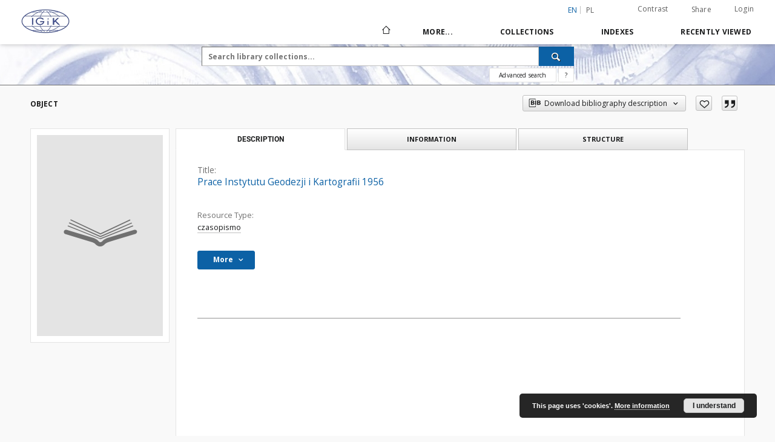

--- FILE ---
content_type: text/html;charset=utf-8
request_url: http://bc.igik.edu.pl/dlibra/publication/1048
body_size: 86664
content:
<!doctype html>
<html lang="en">
	<head>
		<script src="http://bc.igik.edu.pl/style/dlibra/default/js/script-jquery.min.js"></script>

		


<meta charset="utf-8">
<meta http-equiv="X-UA-Compatible" content="IE=edge">
<meta name="viewport" content="width=device-width, initial-scale=1">


<title>Prace Instytutu Geodezji i Kartografii 1956 - Biblioteka Cyfrowa Instytutu Geodezji i Kartografii</title>
<meta name="Description" content="Biblioteka Cyfrowa Instytutu Geodezji i Kartografii" />

<meta property="og:url"                content="http://bc.igik.edu.pl/dlibra/publication/1048" />
<meta property="og:type"               content="Object" />
<meta property="og:title"              content="Prace Instytutu Geodezji i Kartografii 1956 - Biblioteka Cyfrowa Instytutu Geodezji i Kartografii" />
<meta property="og:description"        content="Biblioteka Cyfrowa Instytutu Geodezji i Kartografii" />
<meta property="og:image"              content="http://bc.igik.edu.pl/style/dlibra/default/img/items/book-without-img.svg" />

<link rel="icon" type="image/png" href="http://bc.igik.edu.pl/style/common/img/icons/favicon.png" sizes="16x16"> 
<link rel="apple-touch-icon" href="http://bc.igik.edu.pl/style/common/img/icons/apple-touch-icon.png">

<link rel="canonical" href="http://bc.igik.edu.pl/dlibra/publication/1048?language=en" />

<link rel="stylesheet" href="http://bc.igik.edu.pl/style/dlibra/default/css/libs.css?20220512122920">
<link rel="stylesheet" href="http://bc.igik.edu.pl/style/dlibra/default/css/main.css?20220512122920">
<link rel="stylesheet" href="http://bc.igik.edu.pl/style/dlibra/default/css/colors.css?20220512122920">
<link rel="stylesheet" href="http://bc.igik.edu.pl/style/dlibra/default/css/custom.css?20220512122920">


	    <link rel="search"  type="application/opensearchdescription+xml" href="http://bc.igik.edu.pl/DL_en.xml"  title="DL" />

										<link rel="meta" type="application/rdf+xml" href="http://bc.igik.edu.pl/dlibra/rdf.xml?type=p&amp;id=1048"/>
	
	<link rel="schema.DC" href="http://purl.org/dc/elements/1.1/" />
	<!--type is "document" for import all tags into zotero-->
	<meta name="DC.type" content="document" />
	<meta name="DC.identifier" content="http://bc.igik.edu.pl/publication/1048" />
	
						<meta name="DC.date" content="1956" />
											<meta name="DC.rights" content="Instytut Geodezji i Kartografii" />
								<meta name="DC.format" content="application/pdf" />
								<meta name="DC.publisher" content="Instytut Geodezji i Kartografii" />
								<meta name="DC.description" content="Warszawa" />
								<meta name="DC.source" content="Biblioteka Instytutu Geodezji i Kartografii w Warszawie" />
								<meta name="DC.title" content="Prace Instytutu Geodezji i Kartografii 1956" />
								<meta name="DC.type" content="czasopismo" />
								<meta name="DC.issued" content="1956" />
								<meta name="DC.relation" content="oai:bc.igik.edu.pl:publication:99" />
			
										<meta name="citation_title" content="Prace Instytutu Geodezji i Kartografii 1956" />
						<meta name="citation_date" content="1956" />
				
							

			
				</head>

	<body class="">

		
		<div class="container--main">

			<header class="header--main" tabindex="-1">

  <ul class="skip-links list-unstyled">
    <li><a href="#navigationTop" class="inner" tabindex="0">Skip to main menu</a></li>
        <li><a href="#search-form" class="inner" tabindex="0">Skip to search engine</a></li>
        <li><a href="#main-content" class="inner" tabindex="0">Skip to content</a></li>
    <li><a href="#footer" tabindex="0">Skip to footer</a></li>
  </ul>

      
            
  
  <div class="container--full">
    <nav class="header--top" id="navigationTop">
      <button class="header__menu-toggle navbar-toggle collapsed visible-xs visible-sm" type="button" data-toggle="collapse" data-target="#navbar-collapse" aria-expanded="false" aria-label="Menu">
        <span class="dlibra-icon-menu"></span>
      </button>
      <ul class="header__list hidden-sm hidden-xs">
									      <li class="header__list-item header__list-item--languages hidden-xs hidden-sm">
      <a class="header__list__link header__list__link--language active" href="/" aria-label="English">
          en
      </a>
                                      <a class="header__list__link header__list__link--language" href="http://bc.igik.edu.pl/dlibra/publication/1048?language=pl" aria-label="polski">pl</a>
                  </li>
      <li class="header__languages-item visible-xs visible-sm">
              <a href="http://bc.igik.edu.pl/dlibra/publication/1048?language=en" class="header__languages__link active">en</a>
              <a href="http://bc.igik.edu.pl/dlibra/publication/1048?language=pl" class="header__languages__link ">pl</a>
          </li>
  
				        <li class="header__list-item">
          <button class="header__list__link contrast__link" data-contrast="false">
            <span class="dlibra-icon-contrast"></span>
            Contrast
          </button>
        </li>

        <li class="header__list-item">
          <div class="a2a--header">
            <div class="a2a_kit a2a_kit_size_32 a2a_default_style" data-a2a-url="http://bc.igik.edu.pl/dlibra/publication/1048?language=en">
              <a class="a2a_dd header__list__link" href="https://www.addtoany.com/share">Share</a>
            </div>
            <script>
               var a2a_config = a2a_config || {};
               a2a_config.onclick = 1;
               a2a_config.locale = "en";
               a2a_config.color_main = "D7E5ED";
               a2a_config.color_border = "9D9D9D";
               a2a_config.color_link_text = "333333";
               a2a_config.color_link_text_hover = "333333";
               a2a_config.color_bg = "d9d9d9";
               a2a_config.icon_color = "#767676";
							 a2a_config.num_services = 6;
							 a2a_config.prioritize = ["facebook", "wykop", "twitter", "pinterest", "email", "gmail"];
            </script>
            <script async src="//static.addtoany.com/menu/page.js"></script>
          </div>
        </li>
        <li class="header__list-item">
                      <a href="http://bc.igik.edu.pl/dlibra/login?refUrl=aHR0cDovL2JjLmlnaWsuZWR1LnBsL2RsaWJyYS9wdWJsaWNhdGlvbi8xMDQ4" class="header__list__link" >
              Login
            </a>
                  </li>
      </ul>
    </nav>
  </div>
  <div class="navbar menu--desktop" role="navigation">
    <div class="container--full">
      <div class="menu__header">
        <a class="menu__logo" href="http://bc.igik.edu.pl" tabindex="0">
          <img src="http://bc.igik.edu.pl/style/dlibra/default/img/custom-images/logo.png
" title="Biblioteka Cyfrowa Instytutu Geodezji i Kartografii" alt="Biblioteka Cyfrowa Instytutu Geodezji i Kartografii"/>
        </a>
      </div>
      <div class="menu__collapse js-menu" id="navbar-collapse">
					<div class="menu__back__container visible-xs visible-sm js-back-container">
					</div>
          <button class="header__menu-toggle--inner navbar-toggle collapsed visible-xs visible-sm js-close" type="button" data-toggle="collapse" data-target="#navbar-collapse" aria-expanded="false" aria-label="Close menu"></button>
          <ul class="header__languages visible-xs visible-sm">
                                <li class="header__list-item header__list-item--languages hidden-xs hidden-sm">
      <a class="header__list__link header__list__link--language active" href="/" aria-label="English">
          en
      </a>
                                      <a class="header__list__link header__list__link--language" href="http://bc.igik.edu.pl/dlibra/publication/1048?language=pl" aria-label="polski">pl</a>
                  </li>
      <li class="header__languages-item visible-xs visible-sm">
              <a href="http://bc.igik.edu.pl/dlibra/publication/1048?language=en" class="header__languages__link active">en</a>
              <a href="http://bc.igik.edu.pl/dlibra/publication/1048?language=pl" class="header__languages__link ">pl</a>
          </li>
  
                      </ul>
          <div class="header__user visible-xs visible-sm">
                          <a href="http://bc.igik.edu.pl/dlibra/login" class="header__user__link pull-left">
                Login
              </a>
							<a href="" class="header__user__link contrast__link" data-contrast="false">
								<span class="dlibra-icon-contrast"></span>
								Contrast
							</a>
              <div class="a2a--header header__user__a2a">
		            <div class="a2a_kit a2a_kit_size_32 a2a_default_style">
		              <a class="a2a_dd header__user__link" href="https://www.addtoany.com/share">Share</a>
		            </div>
		            <script>
		               var a2a_config = a2a_config || {};
		               a2a_config.onclick = 1;
		               a2a_config.locale = "en";
									 a2a_config.num_services = 6;
									 a2a_config.prioritize = ["facebook", "wykop", "twitter", "pinterest", "email", "gmail"];
		            </script>
		            <script async src="//static.addtoany.com/menu/page.js"></script>
		          </div>
                      </div>
          <button class="menu__back hidden js-back">
            <span class="dlibra-icon-chevron-left"></span>
            Back
          </button>
          <ul class="menu__nav nav">
            <li class=" hidden-xs hidden-sm">
                            <a href="http://bc.igik.edu.pl" class="home" aria-label="Main page">
                <span class="dlibra-icon-home"></span>
              </a>
            </li>
                           	
						<li>
				<a href="#" class="dropdown-toggle hidden-xs hidden-sm js-section-text" data-toggle="dropdown" data-js-section>
					More...
				</a>
				<a href="#" class="dropdown-toggle visible-xs visible-sm js-section-text" data-toggle="dropdown" data-js-section tabindex="-1">
					More...
				</a>
								<button class="dlibra-icon-chevron-right visible-xs visible-sm dropdown-toggle dropdown-icon" title="Show/hide objects list" aria-label="Show/hide objects list"></button>
					<ul class="dropdown-menu pull-right">

		<li class="visible-xs header__current js-current">
			<span class="dlibra-icon-chevron-right"></span>
		</li>
									<li>
										<a href="http://bc.igik.edu.pl/dlibra/text?id=library-desc" class="menu__nav--no-dropdown">
							Project description
									</a>
				</li>
												<li>
										<a href="http://bc.igik.edu.pl/dlibra/text?id=terms-of-use" class="menu__nav--no-dropdown">
							Terms of use
									</a>
				</li>
												<li>
															<a href="http://biblio.igik.edu.pl/libcat_eng" class="menu__nav--no-dropdown">
							Bibliographic database
														</a>
				</li>
												<li>
										<a href="http://bc.igik.edu.pl/dlibra/text?id=faq" class="menu__nav--no-dropdown">
							Frequently asked questions
									</a>
				</li>
												<li>
															<a href="http://bc.igik.edu.pl/dlibra/pubstats?language=en" class="menu__nav--no-dropdown">
							Stats
														</a>
				</li>
												<li>
																					<a href="http://bc.igik.edu.pl/dlibra/contact" class="menu__nav--no-dropdown">
							Contact
														</a>
				</li>
						</ul>
				</li>
			



                           
  <li class="">
    <a href="#" class="dropdown-toggle hidden-xs hidden-sm js-section-text" data-toggle="dropdown"  data-js-section>
      Collections
    </a>
    <a href="#" class="dropdown-toggle visible-xs visible-sm js-section-text" data-toggle="dropdown"  data-js-section tabindex="-1">
      Collections
    </a>
	    <button class="dlibra-icon-chevron-right visible-xs visible-sm dropdown-toggle dropdown-icon" title="Show/hide objects list" aria-label="Show/hide objects list"></button>
    <ul class="dropdown-menu pull-right">
      <li class="visible-xs visible-sm header__current js-current">
        <span class="dlibra-icon-chevron-right"></span>
      </li>
            	
            	<li>
				<a href="http://bc.igik.edu.pl/dlibra/collectiondescription/19" class="menu__nav--no-dropdown">
			Periodical articles
		</a>
	</li>
            	<li>
				<a href="http://bc.igik.edu.pl/dlibra/collectiondescription/28" class="menu__nav--no-dropdown">
			Biuletyn Informacyjny Branżowego Ośrodka Informacji Naukowej, Technicznej i Ekonomicznej Geodezji i Kartografii 
		</a>
	</li>
            	<li>
				<a href="http://bc.igik.edu.pl/dlibra/collectiondescription/27" class="menu__nav--no-dropdown">
			Biuletyn Instytutu Geodezji i Kartografii. Dodatek do miesięcznika Przegląd Geodezyjny
		</a>
	</li>
            	<li>
				<a href="http://bc.igik.edu.pl/dlibra/collectiondescription/18" class="menu__nav--no-dropdown">
			Periodicals
		</a>
	</li>
            	<li>
				<a href="http://bc.igik.edu.pl/dlibra/collectiondescription/5" class="menu__nav--no-dropdown">
			Geoinformation Issues
		</a>
	</li>
            	<li>
				<a href="http://bc.igik.edu.pl/dlibra/collectiondescription/25" class="menu__nav--no-dropdown">
			IGiK 75th Anniversary
		</a>
	</li>
            	<li>
				<a href="http://bc.igik.edu.pl/dlibra/collectiondescription/17" class="menu__nav--no-dropdown">
			Books
		</a>
	</li>
            	<li>
				<a href="http://bc.igik.edu.pl/dlibra/collectiondescription/24" class="menu__nav--no-dropdown">
			Conference materials
		</a>
	</li>
            	<li>
				<button class="dlibra-icon-circle-plus hidden-xs hidden-sm dropdown-toggle dropdown-icon" title="Show/hide objects list" aria-label="Show/hide objects list">
		</button><a href="http://bc.igik.edu.pl/dlibra/collectiondescription/11" class="js-section-text">
			Research Thesis
		</a>
		<button class="dlibra-icon-chevron-right visible-xs visible-sm dropdown-toggle dropdown-icon" title="Show/hide objects list" aria-label="Show/hide objects list"></button>
		<ul class="dropdown-menu">
			<li class="visible-xs visible-sm header__current js-current">
				<span class="dlibra-icon-chevron-right"></span>
			</li>
							<li>
				<a href="http://bc.igik.edu.pl/dlibra/collectiondescription/12" class="menu__nav--no-dropdown">
			Research thesis 
		</a>
	</li>
							<li>
				<a href="http://bc.igik.edu.pl/dlibra/collectiondescription/20" class="menu__nav--no-dropdown">
			Research projects 
		</a>
	</li>
					</ul>
	</li>
            	<li>
				<a href="http://bc.igik.edu.pl/dlibra/collectiondescription/26" class="menu__nav--no-dropdown">
			Proceedings of the Geodetic Scientifical Research Institute
		</a>
	</li>
            	<li>
				<a href="http://bc.igik.edu.pl/dlibra/collectiondescription/4" class="menu__nav--no-dropdown">
			Proceedings of the Institute of Geodesy and Cartography
		</a>
	</li>
            	<li>
				<a href="http://bc.igik.edu.pl/dlibra/collectiondescription/29" class="menu__nav--no-dropdown">
			Przegląd Fotogrametryczny : organ Polskiego Towarzystwa Fotogrametrycznego 
		</a>
	</li>
            	<li>
				<a href="http://bc.igik.edu.pl/dlibra/collectiondescription/7" class="menu__nav--no-dropdown">
			Yearbook of Astronomy
		</a>
	</li>
            	<li>
				<a href="http://bc.igik.edu.pl/dlibra/collectiondescription/6" class="menu__nav--no-dropdown">
			Monographic Series
		</a>
	</li>
            	<li>
				<a href="http://bc.igik.edu.pl/dlibra/collectiondescription/30" class="menu__nav--no-dropdown">
			Seminaria IGiK
		</a>
	</li>
            	<li>
				<a href="http://bc.igik.edu.pl/dlibra/collectiondescription/31" class="menu__nav--no-dropdown">
			Wytyczne
		</a>
	</li>
          </ul>
  </li>


                           


<li>
	<a href="#" class="dropdown-toggle hidden-xs hidden-sm js-section-text" data-toggle="dropdown" data-js-section >
		Indexes
	</a>
	<a href="#" class="dropdown-toggle visible-xs visible-sm js-section-text" data-toggle="dropdown" data-js-section  tabindex="-1">
		Indexes
	</a>
		<button class="dlibra-icon-chevron-right visible-xs visible-sm dropdown-toggle dropdown-icon" title="Show/hide objects list" aria-label="Show/hide objects list"></button>
	<ul class="dropdown-menu pull-right">
		<li class="visible-xs visible-sm header__current js-current">
			<span class="dlibra-icon-chevron-right"></span>
		</li>
					<li title="A name given to the resource.">
				<button class="dlibra-icon-circle-plus hidden-xs hidden-sm dropdown-toggle dropdown-icon" title="Show/hide sub-attributes list" aria-label="Show/hide sub-attributes list">
		</button><a href="http://bc.igik.edu.pl/dlibra/indexsearch?rdfName=Title&amp;ipp=60&amp;p=0" class="js-section-text">
			Title
		</a>
		<button class="dlibra-icon-chevron-right visible-xs visible-sm dropdown-toggle dropdown-icon" title="Show/hide sub-attributes list" aria-label="Show/hide sub-attributes list"></button>
		<ul class="dropdown-menu">
			<li class="visible-xs visible-sm header__current js-current">
				<span class="dlibra-icon-chevron-right"></span>
			</li>
							<li title="An alternative name for the resource.">
				<a href="http://bc.igik.edu.pl/dlibra/indexsearch?rdfName=Alternativetitle&amp;ipp=60&amp;p=0" class="menu__nav--no-dropdown">
			Alternative title
		</a>
	</li>
							<li title="A short name of the group (e.g., a journal) this resource belongs to.">
				<a href="http://bc.igik.edu.pl/dlibra/indexsearch?rdfName=GroupTitle&amp;ipp=60&amp;p=0" class="menu__nav--no-dropdown">
			Group publication title
		</a>
	</li>
					</ul>
	</li>
					<li title="An entity primarily responsible for making the resource.">
				<a href="http://bc.igik.edu.pl/dlibra/indexsearch?rdfName=Creator&amp;ipp=60&amp;p=0" class="menu__nav--no-dropdown">
			Creator
		</a>
	</li>
					<li title="An entity responsible for making contributions to the resource.">
				<a href="http://bc.igik.edu.pl/dlibra/indexsearch?rdfName=Contributor&amp;ipp=60&amp;p=0" class="menu__nav--no-dropdown">
			Contributor
		</a>
	</li>
					<li title="The topic of the resource.">
				<button class="dlibra-icon-circle-plus hidden-xs hidden-sm dropdown-toggle dropdown-icon" title="Show/hide sub-attributes list" aria-label="Show/hide sub-attributes list">
		</button><a href="http://bc.igik.edu.pl/dlibra/indexsearch?rdfName=Subject&amp;ipp=60&amp;p=0" class="js-section-text">
			Subject
		</a>
		<button class="dlibra-icon-chevron-right visible-xs visible-sm dropdown-toggle dropdown-icon" title="Show/hide sub-attributes list" aria-label="Show/hide sub-attributes list"></button>
		<ul class="dropdown-menu">
			<li class="visible-xs visible-sm header__current js-current">
				<span class="dlibra-icon-chevron-right"></span>
			</li>
							<li title="Tags assigned by users.">
				<a href="http://bc.igik.edu.pl/dlibra/indexsearch?rdfName=UserTag&amp;ipp=60&amp;p=0" class="menu__nav--no-dropdown">
			Users' tags
		</a>
	</li>
					</ul>
	</li>
					<li title="">
				<a href="http://bc.igik.edu.pl/dlibra/indexsearch?rdfName=Keywords&amp;ipp=60&amp;p=0" class="menu__nav--no-dropdown">
			Key words
		</a>
	</li>
					<li title="The spatial or temporal topic of the resource, the spatial applicability of the resource, or the jurisdiction under which the resource is relevant.">
				<button class="dlibra-icon-circle-plus hidden-xs hidden-sm dropdown-toggle dropdown-icon" title="Show/hide sub-attributes list" aria-label="Show/hide sub-attributes list">
		</button><a href="http://bc.igik.edu.pl/dlibra/indexsearch?rdfName=Coverage&amp;ipp=60&amp;p=0" class="js-section-text">
			Coverage
		</a>
		<button class="dlibra-icon-chevron-right visible-xs visible-sm dropdown-toggle dropdown-icon" title="Show/hide sub-attributes list" aria-label="Show/hide sub-attributes list"></button>
		<ul class="dropdown-menu">
			<li class="visible-xs visible-sm header__current js-current">
				<span class="dlibra-icon-chevron-right"></span>
			</li>
							<li title="Spatial characteristics of the resource.">
				<a href="http://bc.igik.edu.pl/dlibra/indexsearch?rdfName=Spatial&amp;ipp=60&amp;p=0" class="menu__nav--no-dropdown">
			Spatial coverage
		</a>
	</li>
					</ul>
	</li>
					<li title="An account of the resource.">
				<button class="dlibra-icon-circle-plus hidden-xs hidden-sm dropdown-toggle dropdown-icon" title="Show/hide sub-attributes list" aria-label="Show/hide sub-attributes list">
		</button><a href="http://bc.igik.edu.pl/dlibra/indexsearch?rdfName=Description&amp;ipp=60&amp;p=0" class="js-section-text">
			Description
		</a>
		<button class="dlibra-icon-chevron-right visible-xs visible-sm dropdown-toggle dropdown-icon" title="Show/hide sub-attributes list" aria-label="Show/hide sub-attributes list"></button>
		<ul class="dropdown-menu">
			<li class="visible-xs visible-sm header__current js-current">
				<span class="dlibra-icon-chevron-right"></span>
			</li>
							<li title="A summary of the resource.">
				<a href="http://bc.igik.edu.pl/dlibra/indexsearch?rdfName=Abstract&amp;ipp=60&amp;p=0" class="menu__nav--no-dropdown">
			Abstract
		</a>
	</li>
							<li title="	A list of subunits of the resource.">
				<a href="http://bc.igik.edu.pl/dlibra/indexsearch?rdfName=TableOfContents&amp;ipp=60&amp;p=0" class="menu__nav--no-dropdown">
			Table of contents
		</a>
	</li>
							<li title="Place, where the resource was published.">
				<a href="http://bc.igik.edu.pl/dlibra/indexsearch?rdfName=PlaceOfPublishing&amp;ipp=60&amp;p=0" class="menu__nav--no-dropdown">
			Place of publishing
		</a>
	</li>
							<li title="Institution or person, who financially supported the digitsation of the resource.">
				<a href="http://bc.igik.edu.pl/dlibra/indexsearch?rdfName=DigitisationSponsor&amp;ipp=60&amp;p=0" class="menu__nav--no-dropdown">
			Digitisation sponsor
		</a>
	</li>
							<li title="Detailed information about the thesis degree.">
				<button class="dlibra-icon-circle-plus hidden-xs hidden-sm dropdown-toggle dropdown-icon" title="Show/hide sub-attributes list" aria-label="Show/hide sub-attributes list">
		</button><a href="http://bc.igik.edu.pl/dlibra/indexsearch?rdfName=Degree&amp;ipp=60&amp;p=0" class="js-section-text">
			Thesis degree information
		</a>
		<button class="dlibra-icon-chevron-right visible-xs visible-sm dropdown-toggle dropdown-icon" title="Show/hide sub-attributes list" aria-label="Show/hide sub-attributes list"></button>
		<ul class="dropdown-menu">
			<li class="visible-xs visible-sm header__current js-current">
				<span class="dlibra-icon-chevron-right"></span>
			</li>
							<li title="Name of the degree associated with the work as it appears within the work.">
				<a href="http://bc.igik.edu.pl/dlibra/indexsearch?rdfName=Name&amp;ipp=60&amp;p=0" class="menu__nav--no-dropdown">
			Degree name
		</a>
	</li>
							<li title="Level of education associated with the document.">
				<a href="http://bc.igik.edu.pl/dlibra/indexsearch?rdfName=Level&amp;ipp=60&amp;p=0" class="menu__nav--no-dropdown">
			Level of degree
		</a>
	</li>
							<li title="Area of study of the intellectual content of the document.">
				<a href="http://bc.igik.edu.pl/dlibra/indexsearch?rdfName=Discipline&amp;ipp=60&amp;p=0" class="menu__nav--no-dropdown">
			Degree discipline
		</a>
	</li>
							<li title="Institution granting the degree associated with the work.">
				<a href="http://bc.igik.edu.pl/dlibra/indexsearch?rdfName=Grantor&amp;ipp=60&amp;p=0" class="menu__nav--no-dropdown">
			Degree grantor
		</a>
	</li>
							<li title="">
				<a href="http://bc.igik.edu.pl/dlibra/indexsearch?rdfName=Project&amp;ipp=60&amp;p=0" class="menu__nav--no-dropdown">
			Project name
		</a>
	</li>
					</ul>
	</li>
					</ul>
	</li>
					<li title="An entity responsible for making the resource available.">
				<a href="http://bc.igik.edu.pl/dlibra/indexsearch?rdfName=Publisher&amp;ipp=60&amp;p=0" class="menu__nav--no-dropdown">
			Publisher
		</a>
	</li>
					<li title="A point or period of time associated with an event in the lifecycle of the resource.">
				<button class="dlibra-icon-circle-plus hidden-xs hidden-sm dropdown-toggle dropdown-icon" title="Show/hide sub-attributes list" aria-label="Show/hide sub-attributes list">
		</button><a href="http://bc.igik.edu.pl/dlibra/indexsearch?rdfName=Date&amp;ipp=60&amp;p=0" class="js-section-text">
			Date
		</a>
		<button class="dlibra-icon-chevron-right visible-xs visible-sm dropdown-toggle dropdown-icon" title="Show/hide sub-attributes list" aria-label="Show/hide sub-attributes list"></button>
		<ul class="dropdown-menu">
			<li class="visible-xs visible-sm header__current js-current">
				<span class="dlibra-icon-chevron-right"></span>
			</li>
							<li title="Date of creation of the resource.">
				<a href="http://bc.igik.edu.pl/dlibra/indexsearch?rdfName=Created&amp;ipp=60&amp;p=0" class="menu__nav--no-dropdown">
			Date created
		</a>
	</li>
							<li title="Date of submission of the resource.">
				<a href="http://bc.igik.edu.pl/dlibra/indexsearch?rdfName=DateSubmitted&amp;ipp=60&amp;p=0" class="menu__nav--no-dropdown">
			Date submitted
		</a>
	</li>
							<li title="Date of acceptance of the resource.">
				<a href="http://bc.igik.edu.pl/dlibra/indexsearch?rdfName=DateAccepted&amp;ipp=60&amp;p=0" class="menu__nav--no-dropdown">
			Date accepted
		</a>
	</li>
							<li title="Date of formal issuance (e.g. publication) of the resource.">
				<a href="http://bc.igik.edu.pl/dlibra/indexsearch?rdfName=Issued&amp;ipp=60&amp;p=0" class="menu__nav--no-dropdown">
			Date issued
		</a>
	</li>
							<li title="Date of copyright.">
				<a href="http://bc.igik.edu.pl/dlibra/indexsearch?rdfName=DateCopyrighted&amp;ipp=60&amp;p=0" class="menu__nav--no-dropdown">
			Date copyrighted
		</a>
	</li>
							<li title="Date on which the resource was changed.">
				<a href="http://bc.igik.edu.pl/dlibra/indexsearch?rdfName=Modified&amp;ipp=60&amp;p=0" class="menu__nav--no-dropdown">
			Date modified
		</a>
	</li>
							<li title="Date (often a range) that the resource became or will become available.">
				<a href="http://bc.igik.edu.pl/dlibra/indexsearch?rdfName=Available&amp;ipp=60&amp;p=0" class="menu__nav--no-dropdown">
			Date available
		</a>
	</li>
							<li title="Date (often a range) of validity of a resource.">
				<a href="http://bc.igik.edu.pl/dlibra/indexsearch?rdfName=Valid&amp;ipp=60&amp;p=0" class="menu__nav--no-dropdown">
			Date valid
		</a>
	</li>
					</ul>
	</li>
					<li title="The nature or genre of the resource.">
				<a href="http://bc.igik.edu.pl/dlibra/indexsearch?rdfName=Type&amp;ipp=60&amp;p=0" class="menu__nav--no-dropdown">
			Resource Type
		</a>
	</li>
					<li title="The file format, physical medium, or dimensions of the resource.">
				<button class="dlibra-icon-circle-plus hidden-xs hidden-sm dropdown-toggle dropdown-icon" title="Show/hide sub-attributes list" aria-label="Show/hide sub-attributes list">
		</button><a href="http://bc.igik.edu.pl/dlibra/indexsearch?rdfName=Format&amp;ipp=60&amp;p=0" class="js-section-text">
			Format
		</a>
		<button class="dlibra-icon-chevron-right visible-xs visible-sm dropdown-toggle dropdown-icon" title="Show/hide sub-attributes list" aria-label="Show/hide sub-attributes list"></button>
		<ul class="dropdown-menu">
			<li class="visible-xs visible-sm header__current js-current">
				<span class="dlibra-icon-chevron-right"></span>
			</li>
							<li title="The size or duration of the resource.">
				<a href="http://bc.igik.edu.pl/dlibra/indexsearch?rdfName=Extent&amp;ipp=60&amp;p=0" class="menu__nav--no-dropdown">
			Extent
		</a>
	</li>
							<li title="The material or physical carrier of the resource.">
				<a href="http://bc.igik.edu.pl/dlibra/indexsearch?rdfName=Medium&amp;ipp=60&amp;p=0" class="menu__nav--no-dropdown">
			Medium
		</a>
	</li>
					</ul>
	</li>
					<li title="An unambiguous reference to the resource within a given context.">
				<button class="dlibra-icon-circle-plus hidden-xs hidden-sm dropdown-toggle dropdown-icon" title="Show/hide sub-attributes list" aria-label="Show/hide sub-attributes list">
		</button><a href="http://bc.igik.edu.pl/dlibra/indexsearch?rdfName=Identifier&amp;ipp=60&amp;p=0" class="js-section-text">
			Resource Identifier
		</a>
		<button class="dlibra-icon-chevron-right visible-xs visible-sm dropdown-toggle dropdown-icon" title="Show/hide sub-attributes list" aria-label="Show/hide sub-attributes list"></button>
		<ul class="dropdown-menu">
			<li class="visible-xs visible-sm header__current js-current">
				<span class="dlibra-icon-chevron-right"></span>
			</li>
							<li title="A call number used to indicate the location of a physical resource in the collections of the institution owning it.">
				<a href="http://bc.igik.edu.pl/dlibra/indexsearch?rdfName=CallNumber&amp;ipp=60&amp;p=0" class="menu__nav--no-dropdown">
			Call number
		</a>
	</li>
							<li title="Digital Object Identifier">
				<a href="http://bc.igik.edu.pl/dlibra/indexsearch?rdfName=DOI&amp;ipp=60&amp;p=0" class="menu__nav--no-dropdown">
			DOI
		</a>
	</li>
							<li title="A bibliographic reference for the resource.">
				<a href="http://bc.igik.edu.pl/dlibra/indexsearch?rdfName=BibliographicCitation&amp;ipp=60&amp;p=0" class="menu__nav--no-dropdown">
			Bibliographic citation
		</a>
	</li>
					</ul>
	</li>
					<li title="A language of the resource.">
				<a href="http://bc.igik.edu.pl/dlibra/indexsearch?rdfName=Language&amp;ipp=60&amp;p=0" class="menu__nav--no-dropdown">
			Language
		</a>
	</li>
					<li title="A related resource.">
				<button class="dlibra-icon-circle-plus hidden-xs hidden-sm dropdown-toggle dropdown-icon" title="Show/hide sub-attributes list" aria-label="Show/hide sub-attributes list">
		</button><a href="http://bc.igik.edu.pl/dlibra/indexsearch?rdfName=Relation&amp;ipp=60&amp;p=0" class="js-section-text">
			Relation
		</a>
		<button class="dlibra-icon-chevron-right visible-xs visible-sm dropdown-toggle dropdown-icon" title="Show/hide sub-attributes list" aria-label="Show/hide sub-attributes list"></button>
		<ul class="dropdown-menu">
			<li class="visible-xs visible-sm header__current js-current">
				<span class="dlibra-icon-chevron-right"></span>
			</li>
							<li title="A related resource that is included either physically or logically in the described resource.">
				<a href="http://bc.igik.edu.pl/dlibra/indexsearch?rdfName=HasPart&amp;ipp=60&amp;p=0" class="menu__nav--no-dropdown">
			Has part
		</a>
	</li>
							<li title="A related resource in which the described resource is physically or logically included.">
				<a href="http://bc.igik.edu.pl/dlibra/indexsearch?rdfName=IsPartOf&amp;ipp=60&amp;p=0" class="menu__nav--no-dropdown">
			Is part of
		</a>
	</li>
							<li title="A related resource that is a version, edition, or adaptation of the described resource.">
				<a href="http://bc.igik.edu.pl/dlibra/indexsearch?rdfName=HasVersion&amp;ipp=60&amp;p=0" class="menu__nav--no-dropdown">
			Has version
		</a>
	</li>
							<li title="A related resource of which the described resource is a version, edition, or adaptation.">
				<a href="http://bc.igik.edu.pl/dlibra/indexsearch?rdfName=IsVersionOf&amp;ipp=60&amp;p=0" class="menu__nav--no-dropdown">
			Is version of
		</a>
	</li>
							<li title="A related resource that is substantially the same as the pre-existing described resource, but in another format.">
				<a href="http://bc.igik.edu.pl/dlibra/indexsearch?rdfName=HasFormat&amp;ipp=60&amp;p=0" class="menu__nav--no-dropdown">
			Has format
		</a>
	</li>
							<li title="A related resource that is substantially the same as the described resource, but in another format.">
				<a href="http://bc.igik.edu.pl/dlibra/indexsearch?rdfName=IsFormatOf&amp;ipp=60&amp;p=0" class="menu__nav--no-dropdown">
			Is format of
		</a>
	</li>
							<li title="A related resource that is referenced, cited, or otherwise pointed to by the described resource.">
				<a href="http://bc.igik.edu.pl/dlibra/indexsearch?rdfName=References&amp;ipp=60&amp;p=0" class="menu__nav--no-dropdown">
			References
		</a>
	</li>
							<li title="A related resource that references, cites, or otherwise points to the described resource.">
				<a href="http://bc.igik.edu.pl/dlibra/indexsearch?rdfName=IsReferencedBy&amp;ipp=60&amp;p=0" class="menu__nav--no-dropdown">
			Is referenced by
		</a>
	</li>
							<li title="A related resource that is supplanted, displaced, or superseded by the described resource.">
				<a href="http://bc.igik.edu.pl/dlibra/indexsearch?rdfName=Replaces&amp;ipp=60&amp;p=0" class="menu__nav--no-dropdown">
			Replaces
		</a>
	</li>
							<li title="A related resource that supplants, displaces, or supersedes the described resource.">
				<a href="http://bc.igik.edu.pl/dlibra/indexsearch?rdfName=IsReplacedBy&amp;ipp=60&amp;p=0" class="menu__nav--no-dropdown">
			Is replaced by
		</a>
	</li>
							<li title="A related resource that is required by the described resource to support its function, delivery, or coherence.">
				<a href="http://bc.igik.edu.pl/dlibra/indexsearch?rdfName=Requires&amp;ipp=60&amp;p=0" class="menu__nav--no-dropdown">
			Requires
		</a>
	</li>
							<li title="A related resource that requires the described resource to support its function, delivery, or coherence.">
				<a href="http://bc.igik.edu.pl/dlibra/indexsearch?rdfName=IsRequiredBy&amp;ipp=60&amp;p=0" class="menu__nav--no-dropdown">
			Is required by
		</a>
	</li>
							<li title="An established standard to which the described resource conforms.">
				<a href="http://bc.igik.edu.pl/dlibra/indexsearch?rdfName=ConformsTo&amp;ipp=60&amp;p=0" class="menu__nav--no-dropdown">
			Conforms to
		</a>
	</li>
					</ul>
	</li>
					<li title="Information about rights held in and over the resource.">
				<button class="dlibra-icon-circle-plus hidden-xs hidden-sm dropdown-toggle dropdown-icon" title="Show/hide sub-attributes list" aria-label="Show/hide sub-attributes list">
		</button><a href="http://bc.igik.edu.pl/dlibra/indexsearch?rdfName=Rights&amp;ipp=60&amp;p=0" class="js-section-text">
			Rights
		</a>
		<button class="dlibra-icon-chevron-right visible-xs visible-sm dropdown-toggle dropdown-icon" title="Show/hide sub-attributes list" aria-label="Show/hide sub-attributes list"></button>
		<ul class="dropdown-menu">
			<li class="visible-xs visible-sm header__current js-current">
				<span class="dlibra-icon-chevron-right"></span>
			</li>
							<li title="Information about who can access the resource or an indication of its security status.">
				<a href="http://bc.igik.edu.pl/dlibra/indexsearch?rdfName=AccessRights&amp;ipp=60&amp;p=0" class="menu__nav--no-dropdown">
			Access rights
		</a>
	</li>
							<li title="A legal document giving official permission to do something with the resource.">
				<a href="http://bc.igik.edu.pl/dlibra/indexsearch?rdfName=License&amp;ipp=60&amp;p=0" class="menu__nav--no-dropdown">
			License
		</a>
	</li>
					</ul>
	</li>
					<li title="A person or organization owning or managing rights over the resource.">
				<a href="http://bc.igik.edu.pl/dlibra/indexsearch?rdfName=RightsHolder&amp;ipp=60&amp;p=0" class="menu__nav--no-dropdown">
			Rights holder
		</a>
	</li>
					<li title="A statement of any changes in ownership and custody of the resource since its creation that are significant for its authenticity, integrity, and interpretation.">
				<button class="dlibra-icon-circle-plus hidden-xs hidden-sm dropdown-toggle dropdown-icon" title="Show/hide sub-attributes list" aria-label="Show/hide sub-attributes list">
		</button><a href="http://bc.igik.edu.pl/dlibra/indexsearch?rdfName=Provenance&amp;ipp=60&amp;p=0" class="js-section-text">
			Provenance
		</a>
		<button class="dlibra-icon-chevron-right visible-xs visible-sm dropdown-toggle dropdown-icon" title="Show/hide sub-attributes list" aria-label="Show/hide sub-attributes list"></button>
		<ul class="dropdown-menu">
			<li class="visible-xs visible-sm header__current js-current">
				<span class="dlibra-icon-chevron-right"></span>
			</li>
							<li title="Institution or person responsible for the digitsation of this resource.">
				<a href="http://bc.igik.edu.pl/dlibra/indexsearch?rdfName=Digitisation&amp;ipp=60&amp;p=0" class="menu__nav--no-dropdown">
			Digitisation
		</a>
	</li>
							<li title="Location of original physical object, which has been digitised.">
				<a href="http://bc.igik.edu.pl/dlibra/indexsearch?rdfName=LocationOfPhysicalObject&amp;ipp=60&amp;p=0" class="menu__nav--no-dropdown">
			Location of original object
		</a>
	</li>
					</ul>
	</li>
			</ul>
</li>


                           <li>
    <button class="dlibra-icon-chevron-right visible-xs visible-sm dropdown-toggle dropdown-icon" title="Show/hide objects list" aria-label="Show/hide objects list"></button>
  <a href="#" class="dropdown-toggle hidden-xs hidden-sm js-section-text" data-toggle="dropdown" data-js-section>
    Recently viewed
  </a>
  <a href="#" class="dropdown-toggle visible-xs visible-sm js-section-text" data-toggle="dropdown" data-js-section tabindex="-1">
    Recently viewed
  </a>
	<ul class="dropdown-menu pull-right lastviewed">
    <li class="visible-xs visible-sm header__current js-current">
      <span class="dlibra-icon-chevron-right"></span>
    </li>
    <li>
      <a href="#" class="dropdown-toggle js-section-text" data-toggle="dropdown">
        Objects
      </a>
      <button class="dlibra-icon-chevron-right visible-xs visible-sm dropdown-toggle dropdown-icon" title="Show/hide objects list" aria-label="Show/hide objects list"></button>
      <ul class="dropdown-menu pull-right">
        <li class="visible-xs visible-sm header__current js-current">
          <span class="dlibra-icon-chevron-right"></span>
        </li>
		          </ul>
    </li>
    <li>
      <a href="#" class="dropdown-toggle js-section-text" data-toggle="dropdown">
        Collections
      </a>
      <button class="dlibra-icon-chevron-right visible-xs visible-sm dropdown-toggle dropdown-icon" title="Show/hide objects list" aria-label="Show/hide objects list"></button>
      <ul class="dropdown-menu pull-right">
  			<li class="visible-xs visible-sm header__current js-current">
  				<span class="dlibra-icon-chevron-right"></span>
  			</li>
		          </ul>
    </li>
  </ul>
</li>


                      </ul>
          <div class="menu__more hidden js-more">
            <span class="dlibra-icon-chevron-long-down"></span>
          </div>
      </div>
    </div>
  </div>
</header>

							
<section id="search-form">
	<div class="container--full">
		<div class="header__search--subpage parallax-window"
>
			<div class="search__box--subpage">
									<h2 class="search__box--subpage__header" hidden><strong>Biblioteka Cyfrowa Instytutu Geodezji i Kartografii</strong>  contains 1 101 digital objects</h2>
								<form class="search__box--subpage__form" method="get" action="http://bc.igik.edu.pl/dlibra/results">
					<label class="hidden-access" for="searchInput" title="Search field">Search field</label>
					<input class="search__box--subpage__input" id="searchInput" name="q" placeholder="Search library collections..." required type="text"  maxlength="2001" aria-required="true">
					<input name="action" value="SimpleSearchAction" type="hidden">
					<input name="type" value="-6" type="hidden">
					<input name="p" value="0" type="hidden">
					
										<button class="search__box--subpage__submit" type="submit" title="Search" aria-label="Search">
						<span class="dlibra-icon-search"></span>
					</button>
				</form>

				<div class="search__box--subpage__advanced-container">
					<a href="http://bc.igik.edu.pl/dlibra/advsearch"
							class="search__box--subpage__advanced"
							aria-label="Advanced search"
							data-advanced-search>
							Advanced search					</a>

					<a href="http://bc.igik.edu.pl/dlibra/text?id=text-query-format" class="search__box--subpage__advanced-about" aria-label="How to form a search query properly?">
						<span>?</span>
					</a>
				</div>
				<div class="clearfix"></div>
			</div>
					</div>
	</div>
</section>

			
			<div id="main-content" class="anchor"></div>

			
												
<section>
	<div id="publicationComponentData" data-homepageUrl="http://bc.igik.edu.pl" data-servletName="/dlibra"
		data-isUserLoggedIn="false" data-editionId="" data-publicationId="1048"
		data-permReqSuccessMsg="Request sent"
		data-permReqErrorMsg="Sending request failed"
		data-permReqWrongEmailMsg="Wrong email"
		data-permReqEmptyReasonMsg="Message is empty"
		data-youHaveToBeLoggedMsg="You have to be logged in"
		data-favoritesAddedMsg="Added to favorites."
		data-favoritesDeletedMsg="Deleted from favorites"
		data-favoritesErrorMsg="An error occurred while adding to favorites">
	</div>

		
	

			<div class="container--page container--component-object-container">
		<div class="object">
			<div class="object__box--top">
				<h1 class="object__header">Object</h1>
				<div class="object__header-buttons">
					<div class="dropdown object__dropdown">
						<button class="object__dropdown-bib-button dropdown-toggle" type="button" data-toggle="dropdown">
							<span class="dlibra-icon-bib object__dropdown-bib-add"></span>
							<span class="hidden-xs">Download bibliography description</span>
							<span class="dlibra-icon-chevron-down"></span>
						</button>
						<ul class="object__dropdown-bib dropdown-menu pull-right">
							<li>
								<a download="1048.ris" href="http://bc.igik.edu.pl/dlibra/dlibra.ris?type=p&amp;id=1048">
									ris
								</a>
							</li>
							<li>
								<a download="1048.bib" href="http://bc.igik.edu.pl/dlibra/dlibra.bib?type=p&amp;id=1048">
									BibTeX
								</a>
							</li>
						</ul>
					</div>
										<button type="button" class="object__button-fav  js-add-fav-object"
						title="Add to favorites" aria-label="Add to favorites"
						data-addToFav="Add to favorites"
						data-deleteFromFav="Remove from favorites"
						data-text-swap=' Remove from favorites'
							data-text-original=' Add to favorites'
						data-ajaxurl="http://bc.igik.edu.pl/dlibra/ajax.xml"
						data-ajaxparams="wid=Actions&amp;pageId=publication&amp;actionId=AddToFavouriteAction&amp;pid=1048"
						data-addedtofavlab="Added to favourities."
						data-removedfromfavlab="Removed from favourities"
						data-onlylogged="You have to be logged in"
						data-error="An error occured during adding to favourites"
					>
						<span class="dlibra-icon-heart"></span>
					</button>
											<button type="button" class="citations__btn citations__show"
								data-ajaxurl="http://bc.igik.edu.pl/dlibra/citations.json"
								data-ajaxparams="pid=1048"
								title="Citation">
							<span class="dlibra-icon-citation"></span>
						</button>
														</div>

				<div class="settings__error js-settings-errors">
										<div class="settings__success js-settings-success" style="display: none;">
						<span>Subscribtion state has been changed.</span>
						<button class="settings__error-close js-error-close" title="Close info dialog" aria-label="Close info dialog"></button>
					</div>
					<div class="settings__error-item js-settings-error" style="display: none;" tabindex="-1">
						<span>Error while changing subscribtion state.</span>
						<button class="settings__error-close js-error-close" title="Close info dialog" aria-label="Close info dialog"></button>
					</div>
					<div id="request_sent" class="settings__success" style="display: none;">
						<span>Request for access sent successfully.</span>
						<button class="settings__error-close js-error-close" title="Close info dialog" aria-label="Close info dialog"></button>
					</div>
				</div>
			</div>
			<div class="object__box--left">
				<div class="object__image">
										
																		<div class="image__book">
								<span class="dlibra-icon-book" title=""></span>
							</div>
															</div>

				
				<div class="object__download">
									</div>
								</div>
							<div class="object__box--right">
				<ul class="nav nav-tabs object__tabs" role="tablist">
					<li class="tab__item" role="presentation">
					<a href="#description" aria-controls="description" role="tab" data-toggle="tab" class="tab__item--description">Description</a>
					</li>
					<li class="tab__item" role="presentation">
					<a href="#info" aria-controls="info" role="tab" data-toggle="tab" class="tab__item--info">Information</a>
					</li>
										<li class="tab__item" role="presentation">
						<a href="#structure" aria-controls="structure" role="tab" data-toggle="tab" class="tab__item--structure">Structure</a>
					</li>
														</ul>
				<div class="tab-content">
					<div class="tab-content__heading">
						<h2 class="object__title">
															<span class="object__subheader">Title:</span>
								<span class="dlibra-icon-circle-locked"></span>
																																		Prace Instytutu Geodezji i Kartografii 1956
																						
						</h2>
					</div>

					<!-- first tab start -->
					<div role="tabpanel" class="tab-pane object__pane" id="description">
						<div class="tab-content__container">
							<div class="desc__info">
																														
																											<h3 class="object__subheader">				Resource Type:
		</h3>
		<p class="object__desc">
						
																			<a href="http://bc.igik.edu.pl//dlibra/metadatasearch?action=AdvancedSearchAction&amp;type=-3&amp;val1=Type:%22czasopismo%22"
					>
					czasopismo</a>
					      		</p>
	
																		</div>

															<button class="object__more" type="button" data-toggle="collapse" data-target="#moreInfo" data-object-more="More" data-object-less="Less">
									<span class="text">More</span>
									<span class="icon dlibra-icon-chevron-down"></span>
								</button>
								<div id="moreInfo" class="collapse desc__more-info">
																										<h3 class="object__subheader">				Alternative title:
		</h3>
		<p class="object__desc">
						
																			<a href="http://bc.igik.edu.pl//dlibra/metadatasearch?action=AdvancedSearchAction&amp;type=-3&amp;val1=Alternativetitle:%22Proceedings+of+the+Institute+of+Geodesy+and+Cartography+1956%22"
					>
					Proceedings of the Institute of Geodesy and Cartography 1956</a>
					      		</p>
	
																											
															<h3 class="object__subheader">				Place of publishing:
		</h3>
		<p class="object__desc">
						
																			<a href="http://bc.igik.edu.pl//dlibra/metadatasearch?action=AdvancedSearchAction&amp;type=-3&amp;val1=PlaceOfPublishing:%22Warszawa%22"
					>
					Warszawa</a>
					      		</p>
	
																<h3 class="object__subheader">				Digitisation sponsor:
		</h3>
		<p class="object__desc">
						
																			<a href="http://bc.igik.edu.pl//dlibra/metadatasearch?action=AdvancedSearchAction&amp;type=-3&amp;val1=DigitisationSponsor:%22Instytut+Geodezji+i+Kartografii%22"
					>
					Instytut Geodezji i Kartografii</a>
					      		</p>
	
																																			<h3 class="object__subheader">				Publisher:
		</h3>
		<p class="object__desc">
						
																			<a href="http://bc.igik.edu.pl//dlibra/metadatasearch?action=AdvancedSearchAction&amp;type=-3&amp;val1=Publisher:%22Instytut+Geodezji+i+Kartografii%22"
					>
					Instytut Geodezji i Kartografii</a>
					      		</p>
	
																													<h3 class="object__subheader">				Date issued:
		</h3>
		<p class="object__desc">
						
																			<a href="http://bc.igik.edu.pl//dlibra/metadatasearch?action=AdvancedSearchAction&amp;type=-3&amp;val1=Issued:%221956%22"
					>
					1956</a>
					      		</p>
	
																													<h3 class="object__subheader">				Format:
		</h3>
		<p class="object__desc">
						
																			<a href="http://bc.igik.edu.pl//dlibra/metadatasearch?action=AdvancedSearchAction&amp;type=-3&amp;val1=Format:%22application%5C%2Fpdf%22"
					>
					application/pdf</a>
					      		</p>
	
																													<h3 class="object__subheader">				Rights holder:
		</h3>
		<p class="object__desc">
						
																			<a href="http://bc.igik.edu.pl//dlibra/metadatasearch?action=AdvancedSearchAction&amp;type=-3&amp;val1=RightsHolder:%22Instytut+Geodezji+i+Kartografii%22"
					>
					Instytut Geodezji i Kartografii</a>
					      		</p>
	
																											
															<h3 class="object__subheader">				Location of original object:
		</h3>
		<p class="object__desc">
						
																			<a href="http://bc.igik.edu.pl//dlibra/metadatasearch?action=AdvancedSearchAction&amp;type=-3&amp;val1=LocationOfPhysicalObject:%22Biblioteka+Instytutu+Geodezji+i+Kartografii+w+Warszawie%22"
					>
					Biblioteka Instytutu Geodezji i Kartografii w Warszawie</a>
					      		</p>
	
																											<div class="exlibris__container">
																			</div>
								</div>
								<div class="clearfix"></div>
							
							<div class="tab-content__footer">
																							</div>
						</div>
					</div>
					<!-- first tab end -->

					<!-- second tab start -->
					<div role="tabpanel" class="tab-pane fade object__pane" id="info">
						<div class="tab-content__container">
							<div class="desc__info">
								<h3 class="object__subheader">Object collections:</h3>
								<ul class="tab-content__collection-list">
																														<li class="tab-content__collection-list-item">
																									<a class="tab-content__collection-link"  href="http://bc.igik.edu.pl/dlibra/collectiondescription/1">
														Digital Library of IGiK
													</a>
																											>
																																						<a class="tab-content__collection-link"  href="http://bc.igik.edu.pl/dlibra/collectiondescription/4">
														Proceedings of the Institute of Geodesy and Cartography
													</a>
																																				</li>
																											</ul>

								<h3 class="object__subheader">
									Last modified:
								</h3>
								<p class="object__desc">
																		Jun 23, 2021
																	</p>

								
								<h3 class="object__subheader">All available object's versions:</h3>
								<p class="object__desc">
									<a href="http://bc.igik.edu.pl/publication/1048">http://bc.igik.edu.pl/publication/1048</a>
								</p>

								<h3 class="object__subheader">Show description in RDF format:</h3>
								<p class="object__desc">
									<a class="object__button-link" href="http://bc.igik.edu.pl/dlibra/rdf.xml?type=p&amp;id=1048" target="_blank">
										RDF
									</a>
								</p>

																<div class="tab-content__footer"></div>
							</div>
						</div>
					</div>
					<!-- second tab end -->

					<!-- third tab start -->
					<div role="tabpanel" class="tab-pane fade object__pane" id="structure">
						<ul class="tab-content__tree-list">
										<li class="tab-content__tree-list-item">
			
	<div class="tab-content__tree-fake-list-item ">
				<a class="tab-content__tree-link "
				href="http://bc.igik.edu.pl/dlibra/publication/99#structure" aria-label="Go to object description">
			<span class="dlibra-icon-circle-chevron-right"></span>
			Prace Instytutu Geodezji i Kartografii
		</a>
	</div>

			<ul class="tab-content__tree-sublist">
										<li class="tab-content__tree-list-item">
			
	<div class="tab-content__tree-fake-list-item ">
				<a class="tab-content__tree-link "
				href="http://bc.igik.edu.pl/dlibra/publication/87#structure" aria-label="Go to object description">
			<span class="dlibra-icon-circle-chevron-right"></span>
			Prace Instytutu Geodezji i Kartografii 2008
		</a>
	</div>

			<ul class="tab-content__tree-sublist">
						</ul>
		</li>
											<li class="tab-content__tree-list-item">
			
	<div class="tab-content__tree-fake-list-item ">
				<a class="tab-content__tree-link "
				href="http://bc.igik.edu.pl/dlibra/publication/100#structure" aria-label="Go to object description">
			<span class="dlibra-icon-circle-chevron-right"></span>
			Prace Instytutu Geodezji i Kartografii 2007
		</a>
	</div>

			<ul class="tab-content__tree-sublist">
						</ul>
		</li>
											<li class="tab-content__tree-list-item">
			
	<div class="tab-content__tree-fake-list-item ">
				<a class="tab-content__tree-link "
				href="http://bc.igik.edu.pl/dlibra/publication/140#structure" aria-label="Go to object description">
			<span class="dlibra-icon-circle-chevron-right"></span>
			Prace Instytutu Geodezji i Kartografii 2006
		</a>
	</div>

			<ul class="tab-content__tree-sublist">
						</ul>
		</li>
											<li class="tab-content__tree-list-item">
			
	<div class="tab-content__tree-fake-list-item ">
				<a class="tab-content__tree-link "
				href="http://bc.igik.edu.pl/dlibra/publication/108#structure" aria-label="Go to object description">
			<span class="dlibra-icon-circle-chevron-right"></span>
			Prace Instytutu Geodezji i Kartografii 2005
		</a>
	</div>

			<ul class="tab-content__tree-sublist">
						</ul>
		</li>
											<li class="tab-content__tree-list-item">
			
	<div class="tab-content__tree-fake-list-item ">
				<a class="tab-content__tree-link "
				href="http://bc.igik.edu.pl/dlibra/publication/118#structure" aria-label="Go to object description">
			<span class="dlibra-icon-circle-chevron-right"></span>
			Prace Instytutu Geodezji i Kartografii 2004
		</a>
	</div>

			<ul class="tab-content__tree-sublist">
						</ul>
		</li>
											<li class="tab-content__tree-list-item">
			
	<div class="tab-content__tree-fake-list-item ">
				<a class="tab-content__tree-link "
				href="http://bc.igik.edu.pl/dlibra/publication/149#structure" aria-label="Go to object description">
			<span class="dlibra-icon-circle-chevron-right"></span>
			Prace Instytutu Geodezji i Kartografii 2002
		</a>
	</div>

			<ul class="tab-content__tree-sublist">
						</ul>
		</li>
											<li class="tab-content__tree-list-item">
			
	<div class="tab-content__tree-fake-list-item ">
				<a class="tab-content__tree-link "
				href="http://bc.igik.edu.pl/dlibra/publication/166#structure" aria-label="Go to object description">
			<span class="dlibra-icon-circle-chevron-right"></span>
			Prace Instytutu Geodezji i Kartografii 2001
		</a>
	</div>

			<ul class="tab-content__tree-sublist">
						</ul>
		</li>
											<li class="tab-content__tree-list-item">
			
	<div class="tab-content__tree-fake-list-item ">
				<a class="tab-content__tree-link "
				href="http://bc.igik.edu.pl/dlibra/publication/205#structure" aria-label="Go to object description">
			<span class="dlibra-icon-circle-chevron-right"></span>
			Prace Instytutu Geodezji i Kartografii 2000
		</a>
	</div>

			<ul class="tab-content__tree-sublist">
						</ul>
		</li>
											<li class="tab-content__tree-list-item">
			
	<div class="tab-content__tree-fake-list-item ">
				<a class="tab-content__tree-link "
				href="http://bc.igik.edu.pl/dlibra/publication/247#structure" aria-label="Go to object description">
			<span class="dlibra-icon-circle-chevron-right"></span>
			Prace Instytutu Geodezji i Kartografii 1999
		</a>
	</div>

			<ul class="tab-content__tree-sublist">
						</ul>
		</li>
											<li class="tab-content__tree-list-item">
			
	<div class="tab-content__tree-fake-list-item ">
				<a class="tab-content__tree-link "
				href="http://bc.igik.edu.pl/dlibra/publication/269#structure" aria-label="Go to object description">
			<span class="dlibra-icon-circle-chevron-right"></span>
			Prace Instytutu Geodezji i Kartografii 1998
		</a>
	</div>

			<ul class="tab-content__tree-sublist">
						</ul>
		</li>
											<li class="tab-content__tree-list-item">
			
	<div class="tab-content__tree-fake-list-item ">
				<a class="tab-content__tree-link "
				href="http://bc.igik.edu.pl/dlibra/publication/288#structure" aria-label="Go to object description">
			<span class="dlibra-icon-circle-chevron-right"></span>
			Prace Instytutu Geodezji i Kartografii 1997
		</a>
	</div>

			<ul class="tab-content__tree-sublist">
						</ul>
		</li>
											<li class="tab-content__tree-list-item">
			
	<div class="tab-content__tree-fake-list-item ">
				<a class="tab-content__tree-link "
				href="http://bc.igik.edu.pl/dlibra/publication/311#structure" aria-label="Go to object description">
			<span class="dlibra-icon-circle-chevron-right"></span>
			Prace Instytutu Geodezji i Kartografii 1996
		</a>
	</div>

			<ul class="tab-content__tree-sublist">
						</ul>
		</li>
											<li class="tab-content__tree-list-item">
			
	<div class="tab-content__tree-fake-list-item ">
				<a class="tab-content__tree-link "
				href="http://bc.igik.edu.pl/dlibra/publication/315#structure" aria-label="Go to object description">
			<span class="dlibra-icon-circle-chevron-right"></span>
			Prace Instytutu Geodezji i Kartografii 1995
		</a>
	</div>

			<ul class="tab-content__tree-sublist">
						</ul>
		</li>
											<li class="tab-content__tree-list-item">
			
	<div class="tab-content__tree-fake-list-item ">
				<a class="tab-content__tree-link "
				href="http://bc.igik.edu.pl/dlibra/publication/343#structure" aria-label="Go to object description">
			<span class="dlibra-icon-circle-chevron-right"></span>
			Prace Instytutu Geodezji i Kartografii 1994
		</a>
	</div>

			<ul class="tab-content__tree-sublist">
						</ul>
		</li>
											<li class="tab-content__tree-list-item">
			
	<div class="tab-content__tree-fake-list-item ">
				<a class="tab-content__tree-link "
				href="http://bc.igik.edu.pl/dlibra/publication/332#structure" aria-label="Go to object description">
			<span class="dlibra-icon-circle-chevron-right"></span>
			Prace Instytutu Geodezji i Kartografii 1993
		</a>
	</div>

			<ul class="tab-content__tree-sublist">
						</ul>
		</li>
											<li class="tab-content__tree-list-item">
			
	<div class="tab-content__tree-fake-list-item ">
				<a class="tab-content__tree-link "
				href="http://bc.igik.edu.pl/dlibra/publication/384#structure" aria-label="Go to object description">
			<span class="dlibra-icon-circle-chevron-right"></span>
			Prace Instytutu Geodezji i Kartografii 1992
		</a>
	</div>

			<ul class="tab-content__tree-sublist">
						</ul>
		</li>
											<li class="tab-content__tree-list-item">
			
	<div class="tab-content__tree-fake-list-item ">
				<a class="tab-content__tree-link "
				href="http://bc.igik.edu.pl/dlibra/publication/385#structure" aria-label="Go to object description">
			<span class="dlibra-icon-circle-chevron-right"></span>
			Prace Instytutu Geodezji i Kartografii 1991
		</a>
	</div>

			<ul class="tab-content__tree-sublist">
						</ul>
		</li>
											<li class="tab-content__tree-list-item">
			
	<div class="tab-content__tree-fake-list-item ">
				<a class="tab-content__tree-link "
				href="http://bc.igik.edu.pl/dlibra/publication/359#structure" aria-label="Go to object description">
			<span class="dlibra-icon-circle-chevron-right"></span>
			Prace Instytutu Geodezji i Kartografii 1990
		</a>
	</div>

			<ul class="tab-content__tree-sublist">
						</ul>
		</li>
											<li class="tab-content__tree-list-item">
			
	<div class="tab-content__tree-fake-list-item ">
				<a class="tab-content__tree-link "
				href="http://bc.igik.edu.pl/dlibra/publication/375#structure" aria-label="Go to object description">
			<span class="dlibra-icon-circle-chevron-right"></span>
			Prace Instytutu Geodezji i Kartografii 1989
		</a>
	</div>

			<ul class="tab-content__tree-sublist">
						</ul>
		</li>
											<li class="tab-content__tree-list-item">
			
	<div class="tab-content__tree-fake-list-item ">
				<a class="tab-content__tree-link "
				href="http://bc.igik.edu.pl/dlibra/publication/402#structure" aria-label="Go to object description">
			<span class="dlibra-icon-circle-chevron-right"></span>
			Prace Instytutu Geodezji i Kartografii 1988
		</a>
	</div>

			<ul class="tab-content__tree-sublist">
						</ul>
		</li>
											<li class="tab-content__tree-list-item">
			
	<div class="tab-content__tree-fake-list-item ">
				<a class="tab-content__tree-link "
				href="http://bc.igik.edu.pl/dlibra/publication/411#structure" aria-label="Go to object description">
			<span class="dlibra-icon-circle-chevron-right"></span>
			Prace Instytutu Geodezji i Kartografii 1987
		</a>
	</div>

			<ul class="tab-content__tree-sublist">
						</ul>
		</li>
											<li class="tab-content__tree-list-item">
			
	<div class="tab-content__tree-fake-list-item ">
				<a class="tab-content__tree-link "
				href="http://bc.igik.edu.pl/dlibra/publication/421#structure" aria-label="Go to object description">
			<span class="dlibra-icon-circle-chevron-right"></span>
			Prace Instytutu Geodezji i Kartografii 1986
		</a>
	</div>

			<ul class="tab-content__tree-sublist">
						</ul>
		</li>
											<li class="tab-content__tree-list-item">
			
	<div class="tab-content__tree-fake-list-item ">
				<a class="tab-content__tree-link "
				href="http://bc.igik.edu.pl/dlibra/publication/447#structure" aria-label="Go to object description">
			<span class="dlibra-icon-circle-chevron-right"></span>
			Prace Instytutu Geodezji i Kartografii 1985
		</a>
	</div>

			<ul class="tab-content__tree-sublist">
						</ul>
		</li>
											<li class="tab-content__tree-list-item">
			
	<div class="tab-content__tree-fake-list-item ">
				<a class="tab-content__tree-link "
				href="http://bc.igik.edu.pl/dlibra/publication/479#structure" aria-label="Go to object description">
			<span class="dlibra-icon-circle-chevron-right"></span>
			Prace Instytutu Geodezji i Kartografii 1984
		</a>
	</div>

			<ul class="tab-content__tree-sublist">
						</ul>
		</li>
											<li class="tab-content__tree-list-item">
			
	<div class="tab-content__tree-fake-list-item ">
				<a class="tab-content__tree-link "
				href="http://bc.igik.edu.pl/dlibra/publication/488#structure" aria-label="Go to object description">
			<span class="dlibra-icon-circle-chevron-right"></span>
			Prace Instytutu Geodezji i Kartografii 1983
		</a>
	</div>

			<ul class="tab-content__tree-sublist">
						</ul>
		</li>
											<li class="tab-content__tree-list-item">
			
	<div class="tab-content__tree-fake-list-item ">
				<a class="tab-content__tree-link "
				href="http://bc.igik.edu.pl/dlibra/publication/516#structure" aria-label="Go to object description">
			<span class="dlibra-icon-circle-chevron-right"></span>
			Prace Instytutu Geodezji i Kartografii 1982
		</a>
	</div>

			<ul class="tab-content__tree-sublist">
						</ul>
		</li>
											<li class="tab-content__tree-list-item">
			
	<div class="tab-content__tree-fake-list-item ">
				<a class="tab-content__tree-link "
				href="http://bc.igik.edu.pl/dlibra/publication/541#structure" aria-label="Go to object description">
			<span class="dlibra-icon-circle-chevron-right"></span>
			Prace Instytutu Geodezji i Kartografii 1981
		</a>
	</div>

			<ul class="tab-content__tree-sublist">
						</ul>
		</li>
											<li class="tab-content__tree-list-item">
			
	<div class="tab-content__tree-fake-list-item ">
				<a class="tab-content__tree-link "
				href="http://bc.igik.edu.pl/dlibra/publication/553#structure" aria-label="Go to object description">
			<span class="dlibra-icon-circle-chevron-right"></span>
			Prace Instytutu Geodezji i Kartografii 1980
		</a>
	</div>

			<ul class="tab-content__tree-sublist">
						</ul>
		</li>
											<li class="tab-content__tree-list-item">
			
	<div class="tab-content__tree-fake-list-item ">
				<a class="tab-content__tree-link "
				href="http://bc.igik.edu.pl/dlibra/publication/564#structure" aria-label="Go to object description">
			<span class="dlibra-icon-circle-chevron-right"></span>
			Prace Instytutu Geodezji i Kartografii 1979
		</a>
	</div>

			<ul class="tab-content__tree-sublist">
						</ul>
		</li>
											<li class="tab-content__tree-list-item">
			
	<div class="tab-content__tree-fake-list-item ">
				<a class="tab-content__tree-link "
				href="http://bc.igik.edu.pl/dlibra/publication/603#structure" aria-label="Go to object description">
			<span class="dlibra-icon-circle-chevron-right"></span>
			Prace Instytutu Geodezji i Kartografii 1978
		</a>
	</div>

			<ul class="tab-content__tree-sublist">
						</ul>
		</li>
											<li class="tab-content__tree-list-item">
			
	<div class="tab-content__tree-fake-list-item ">
				<a class="tab-content__tree-link "
				href="http://bc.igik.edu.pl/dlibra/publication/634#structure" aria-label="Go to object description">
			<span class="dlibra-icon-circle-chevron-right"></span>
			Prace Instytutu Geodezji i Kartografii 1977
		</a>
	</div>

			<ul class="tab-content__tree-sublist">
						</ul>
		</li>
											<li class="tab-content__tree-list-item">
			
	<div class="tab-content__tree-fake-list-item ">
				<a class="tab-content__tree-link "
				href="http://bc.igik.edu.pl/dlibra/publication/652#structure" aria-label="Go to object description">
			<span class="dlibra-icon-circle-chevron-right"></span>
			Prace Instytutu Geodezji i Kartografii 1976
		</a>
	</div>

			<ul class="tab-content__tree-sublist">
						</ul>
		</li>
											<li class="tab-content__tree-list-item">
			
	<div class="tab-content__tree-fake-list-item ">
				<a class="tab-content__tree-link "
				href="http://bc.igik.edu.pl/dlibra/publication/685#structure" aria-label="Go to object description">
			<span class="dlibra-icon-circle-chevron-right"></span>
			Prace Instytutu Geodezji i Kartografii 1975
		</a>
	</div>

			<ul class="tab-content__tree-sublist">
						</ul>
		</li>
											<li class="tab-content__tree-list-item">
			
	<div class="tab-content__tree-fake-list-item ">
				<a class="tab-content__tree-link "
				href="http://bc.igik.edu.pl/dlibra/publication/700#structure" aria-label="Go to object description">
			<span class="dlibra-icon-circle-chevron-right"></span>
			Prace Instytutu Geodezji i Kartografii 1974
		</a>
	</div>

			<ul class="tab-content__tree-sublist">
						</ul>
		</li>
											<li class="tab-content__tree-list-item">
			
	<div class="tab-content__tree-fake-list-item ">
				<a class="tab-content__tree-link "
				href="http://bc.igik.edu.pl/dlibra/publication/731#structure" aria-label="Go to object description">
			<span class="dlibra-icon-circle-chevron-right"></span>
			Prace Instytutu Geodezji i Kartografii 1973
		</a>
	</div>

			<ul class="tab-content__tree-sublist">
						</ul>
		</li>
											<li class="tab-content__tree-list-item">
			
	<div class="tab-content__tree-fake-list-item ">
				<a class="tab-content__tree-link "
				href="http://bc.igik.edu.pl/dlibra/publication/755#structure" aria-label="Go to object description">
			<span class="dlibra-icon-circle-chevron-right"></span>
			Prace Instytutu Geodezji i Kartografii 1972
		</a>
	</div>

			<ul class="tab-content__tree-sublist">
						</ul>
		</li>
											<li class="tab-content__tree-list-item">
			
	<div class="tab-content__tree-fake-list-item ">
				<a class="tab-content__tree-link "
				href="http://bc.igik.edu.pl/dlibra/publication/767#structure" aria-label="Go to object description">
			<span class="dlibra-icon-circle-chevron-right"></span>
			Prace Instytutu Geodezji i Kartografii 1971
		</a>
	</div>

			<ul class="tab-content__tree-sublist">
						</ul>
		</li>
											<li class="tab-content__tree-list-item">
			
	<div class="tab-content__tree-fake-list-item ">
				<a class="tab-content__tree-link "
				href="http://bc.igik.edu.pl/dlibra/publication/779#structure" aria-label="Go to object description">
			<span class="dlibra-icon-circle-chevron-right"></span>
			Prace Instytutu Geodezji i Kartografii 1970
		</a>
	</div>

			<ul class="tab-content__tree-sublist">
						</ul>
		</li>
											<li class="tab-content__tree-list-item">
			
	<div class="tab-content__tree-fake-list-item ">
				<a class="tab-content__tree-link "
				href="http://bc.igik.edu.pl/dlibra/publication/793#structure" aria-label="Go to object description">
			<span class="dlibra-icon-circle-chevron-right"></span>
			Prace Instytutu Geodezji i Kartografii 1969
		</a>
	</div>

			<ul class="tab-content__tree-sublist">
						</ul>
		</li>
											<li class="tab-content__tree-list-item">
			
	<div class="tab-content__tree-fake-list-item ">
				<a class="tab-content__tree-link "
				href="http://bc.igik.edu.pl/dlibra/publication/812#structure" aria-label="Go to object description">
			<span class="dlibra-icon-circle-chevron-right"></span>
			Prace Instytutu Geodezji i Kartografii 1968
		</a>
	</div>

			<ul class="tab-content__tree-sublist">
						</ul>
		</li>
											<li class="tab-content__tree-list-item">
			
	<div class="tab-content__tree-fake-list-item ">
				<a class="tab-content__tree-link "
				href="http://bc.igik.edu.pl/dlibra/publication/838#structure" aria-label="Go to object description">
			<span class="dlibra-icon-circle-chevron-right"></span>
			Prace Instytutu Geodezji i Kartografii 1967
		</a>
	</div>

			<ul class="tab-content__tree-sublist">
						</ul>
		</li>
											<li class="tab-content__tree-list-item">
			
	<div class="tab-content__tree-fake-list-item ">
				<a class="tab-content__tree-link "
				href="http://bc.igik.edu.pl/dlibra/publication/857#structure" aria-label="Go to object description">
			<span class="dlibra-icon-circle-chevron-right"></span>
			Prace Instytutu Geodezji i Kartografii 1966
		</a>
	</div>

			<ul class="tab-content__tree-sublist">
						</ul>
		</li>
											<li class="tab-content__tree-list-item">
			
	<div class="tab-content__tree-fake-list-item ">
				<a class="tab-content__tree-link "
				href="http://bc.igik.edu.pl/dlibra/publication/889#structure" aria-label="Go to object description">
			<span class="dlibra-icon-circle-chevron-right"></span>
			Prace Instytutu Geodezji i Kartografii 1965
		</a>
	</div>

			<ul class="tab-content__tree-sublist">
						</ul>
		</li>
											<li class="tab-content__tree-list-item">
			
	<div class="tab-content__tree-fake-list-item ">
				<a class="tab-content__tree-link "
				href="http://bc.igik.edu.pl/dlibra/publication/910#structure" aria-label="Go to object description">
			<span class="dlibra-icon-circle-chevron-right"></span>
			Prace Instytutu Geodezji i Kartografii 1964
		</a>
	</div>

			<ul class="tab-content__tree-sublist">
						</ul>
		</li>
											<li class="tab-content__tree-list-item">
			
	<div class="tab-content__tree-fake-list-item ">
				<a class="tab-content__tree-link "
				href="http://bc.igik.edu.pl/dlibra/publication/932#structure" aria-label="Go to object description">
			<span class="dlibra-icon-circle-chevron-right"></span>
			Prace Instytutu Geodezji i Kartografii 1963
		</a>
	</div>

			<ul class="tab-content__tree-sublist">
						</ul>
		</li>
											<li class="tab-content__tree-list-item">
			
	<div class="tab-content__tree-fake-list-item ">
				<a class="tab-content__tree-link "
				href="http://bc.igik.edu.pl/dlibra/publication/954#structure" aria-label="Go to object description">
			<span class="dlibra-icon-circle-chevron-right"></span>
			Prace Instytutu Geodezji i Kartografii 1962
		</a>
	</div>

			<ul class="tab-content__tree-sublist">
						</ul>
		</li>
											<li class="tab-content__tree-list-item">
			
	<div class="tab-content__tree-fake-list-item ">
				<a class="tab-content__tree-link "
				href="http://bc.igik.edu.pl/dlibra/publication/972#structure" aria-label="Go to object description">
			<span class="dlibra-icon-circle-chevron-right"></span>
			Prace Instytutu Geodezji i Kartografii 1961
		</a>
	</div>

			<ul class="tab-content__tree-sublist">
						</ul>
		</li>
											<li class="tab-content__tree-list-item">
			
	<div class="tab-content__tree-fake-list-item ">
				<a class="tab-content__tree-link "
				href="http://bc.igik.edu.pl/dlibra/publication/992#structure" aria-label="Go to object description">
			<span class="dlibra-icon-circle-chevron-right"></span>
			Prace Instytutu Geodezji i Kartografii 1959-1960
		</a>
	</div>

			<ul class="tab-content__tree-sublist">
						</ul>
		</li>
											<li class="tab-content__tree-list-item">
			
	<div class="tab-content__tree-fake-list-item ">
				<a class="tab-content__tree-link "
				href="http://bc.igik.edu.pl/dlibra/publication/1024#structure" aria-label="Go to object description">
			<span class="dlibra-icon-circle-chevron-right"></span>
			Prace Instytutu Geodezji i Kartografii 1958
		</a>
	</div>

			<ul class="tab-content__tree-sublist">
						</ul>
		</li>
											<li class="tab-content__tree-list-item">
			
	<div class="tab-content__tree-fake-list-item ">
				<a class="tab-content__tree-link "
				href="http://bc.igik.edu.pl/dlibra/publication/1031#structure" aria-label="Go to object description">
			<span class="dlibra-icon-circle-chevron-right"></span>
			Prace Instytutu Geodezji i Kartografii 1957
		</a>
	</div>

			<ul class="tab-content__tree-sublist">
						</ul>
		</li>
											<li class="tab-content__tree-list-item">
			
	<div class="tab-content__tree-fake-list-item active">
				<a class="tab-content__tree-link active"
				href="http://bc.igik.edu.pl/dlibra/publication/1048#structure" aria-label="Go to object description">
			<span class="dlibra-icon-circle-chevron-right"></span>
			Prace Instytutu Geodezji i Kartografii 1956
		</a>
	</div>

			<ul class="tab-content__tree-sublist">
										<li class="tab-content__tree-list-item">
			
	<div class="tab-content__tree-fake-list-item ">
				<a class="tab-content__tree-link "
				href="http://bc.igik.edu.pl/dlibra/publication/1049#structure" aria-label="Go to object description">
			<span class="dlibra-icon-circle-chevron-right"></span>
			Prace Instytutu Geodezji i Kartografii 1956 t. 4 z. 2(9)
		</a>
	</div>

			<ul class="tab-content__tree-sublist">
						</ul>
		</li>
											<li class="tab-content__tree-list-item">
			
	<div class="tab-content__tree-fake-list-item ">
				<a class="tab-content__tree-link "
				href="http://bc.igik.edu.pl/dlibra/publication/1057#structure" aria-label="Go to object description">
			<span class="dlibra-icon-circle-chevron-right"></span>
			Prace Instytutu Geodezji i Kartografii 1956 t. 4 z. 1(8)
		</a>
	</div>

			<ul class="tab-content__tree-sublist">
						</ul>
		</li>
							</ul>
		</li>
											<li class="tab-content__tree-list-item">
			
	<div class="tab-content__tree-fake-list-item ">
				<a class="tab-content__tree-link "
				href="http://bc.igik.edu.pl/dlibra/publication/1064#structure" aria-label="Go to object description">
			<span class="dlibra-icon-circle-chevron-right"></span>
			Prace Instytutu Geodezji i Kartografii 1955
		</a>
	</div>

			<ul class="tab-content__tree-sublist">
						</ul>
		</li>
							</ul>
		</li>
							</ul>
						<div class="tab-content__footer"></div>
					</div>
					<!-- third tab end -->

					<!-- fourth tab start -->
					<div role="tabpanel" class="tab-pane fade object__pane" id="version">
						<table class="tab-content__version">
							<thead>
								<tr>
									<th>Edition name</th>
									<th>Date</th>
								</tr>
							</thead>
							<tbody>
															</tbody>
						</table>
					</div>
					<!-- fourth tab end -->
				</div>
			</div>
			<div class="clearfix"></div>
		</div>
	</div>
</section>
<div class="clearfix"></div>



	<div class="citations__modal">
    <div class="citations__modal--content">
        <div class="citations__modal__header">
            <span class="citations__modal--close">&times;</span>
            <h3 class="citations__modal__header--text">Citation</h3>
        </div>
        <div class="citations__modal--body targetSet">
            <div class="citations__navbar">
                <p>Citation style:
                                            <select class="citations__select">
                                                            <option value="chicago-author-date">Chicago</option>
                                                            <option value="iso690-author-date">ISO690</option>
                                                    </select>
                                    </p>
            </div>
                            <label id="chicago-author-date-label" for="chicago-author-date" class="citations__modal--citation-label target-label" >Chicago</label>
                <textarea id="chicago-author-date" class="citations__modal--citation target"  readonly></textarea>
                            <label id="iso690-author-date-label" for="iso690-author-date" class="citations__modal--citation-label target-label" style="display: none;">ISO690</label>
                <textarea id="iso690-author-date" class="citations__modal--citation target" style="display: none;" readonly></textarea>
                    </div>
    </div>
</div>

							
		</div>
					<div class="footer">
    <div class="footer__top">
      <div class="constant-container">
        <h2 class="heading__component">Contact details</h2>
        <div class="footer__row">
            <div class="footer__contact">
                <div class="footer__contact-box">
                    <h3 class="footer__contact-box--title footer__text--contact-title">Address</h3>
                    <div class="footer__contact-box--content"><p class="address">
Biblioteka Cyfrowa Instytutu Geodezji i Kartografii<br>
Zygmunta Modzelewskiego 27 St.<br>
02-679 Warsaw, Poland</div>
                </div>
                <div class="footer__contact-box">
                    <h3 class="footer__contact-box--title footer__text--contact-title">Phone</h3>
                    <div class="footer__contact-box--content">
						<p>(+48) 22 32 91 920</p>
					</div>
                </div>
                <div class="footer__contact-box">
                    <h3 class="footer__contact-box--title footer__text--contact-title">E-Mail</h3>
					<div class="footer__contact-box--content">
						<p><a href="mailto:bibliotekacyfrowa@igik.edu.pl">bibliotekacyfrowa@igik.edu.pl</a></p>
					</div>
                </div>
				                <div class="footer__contact-box">
                    <h3 class="footer__contact-box--title footer__text--contact-title">Visit us!</h3>
										<div class="footer__contact-box--content">
						<p>
                            <a href="http://www.igik.edu.pl/en/Department-of-Scientific-Technical-and-Economical-Information" class="social-link link-outside" target="_blank">http://www.igik.edu.pl/en/Department-of-Scientific-Technical-and-Economical-Information
                            	<img src="http://bc.igik.edu.pl/style/dlibra/default/img/icons/link-new-window.svg" class="social-link__external-link" alt="External link, will open in a new tab"/>
                            </a>
                        </p>
					</div>
					                    <div class="footer__social--container">
                                                                                                <div class="footer__contact-box--content">
                            <p><a href="https://www.facebook.com/IGiKWarszawa" class="social-link link-outside link-outside-social" target="_blank" aria-label="Facebook">
                                <span class="sr-only">Facebook External link, will open in a new tab</span>
                                <i class="dlibra-icon-social-facebook"></i>
                            </a></p>
                        </div>
                                            </div>
                </div>
				            </div>
        </div>
      </div>
    </div>
</div>
				<div class="footer" role="navigation" id="footer">
    <div class="footer__center">
      <div class="constant-container">
        <h2 class="heading__component">Sitemap</h2>
        <h3 class="footer__page--title">
          <a href="http://bc.igik.edu.pl">
            Main page
          </a>
        </h3>
        <div class="footer__row">
        <div class="footer__page">
							

<div class="footer__page-list">
    <h3 class="footer__page-list--title footer__text--contact-title">Collections</h3>
    <ul class="footer__page-list--list">
    	    	
		    	    			        <li class="page-list__item"><a href="http://bc.igik.edu.pl/dlibra/collectiondescription/19">Periodical articles</a></li>
	            	    			        <li class="page-list__item"><a href="http://bc.igik.edu.pl/dlibra/collectiondescription/28">Biuletyn Informacyjny Branżowego Ośrodka Informacji Naukowej, Technicznej i Ekonomicznej Geodezji i Kartografii </a></li>
	            	    			        <li class="page-list__item"><a href="http://bc.igik.edu.pl/dlibra/collectiondescription/27">Biuletyn Instytutu Geodezji i Kartografii. Dodatek do miesięcznika Przegląd Geodezyjny</a></li>
	            	    			        <li class="page-list__item"><a href="http://bc.igik.edu.pl/dlibra/collectiondescription/18">Periodicals</a></li>
	            	    			        <li class="page-list__item"><a href="http://bc.igik.edu.pl/dlibra/collectiondescription/5">Geoinformation Issues</a></li>
	            	    			        <li class="page-list__item"><a href="http://bc.igik.edu.pl/dlibra/collectiondescription/25">IGiK 75th Anniversary</a></li>
	            	    			        <li class="page-list__item"><a href="http://bc.igik.edu.pl/dlibra/collectiondescription/17">Books</a></li>
	            	    		    	    		    	    		    	    		    	    		    	    		    	    		    	    		    	    		    	        <li class="page-list__divider">...</li>
        <li class="page-list__all"><a class="page-list__all--link" href="http://bc.igik.edu.pl/dlibra/collectiondescription/1">View all collections</a></li>
    </ul>
</div>

							



<div class="footer__page-list">
    <h3 class="footer__page-list--title footer__text--contact-title">Indexes</h3>
    <ul class="footer__page-list--list">

    					        	<li class="page-list__item"><a href="http://bc.igik.edu.pl/dlibra/indexsearch?rdfName=Title&amp;ipp=60&amp;p=0">Title</a></li>
	        						        	<li class="page-list__item"><a href="http://bc.igik.edu.pl/dlibra/indexsearch?rdfName=Creator&amp;ipp=60&amp;p=0">Creator</a></li>
	        						        	<li class="page-list__item"><a href="http://bc.igik.edu.pl/dlibra/indexsearch?rdfName=Contributor&amp;ipp=60&amp;p=0">Contributor</a></li>
	        						        	<li class="page-list__item"><a href="http://bc.igik.edu.pl/dlibra/indexsearch?rdfName=Subject&amp;ipp=60&amp;p=0">Subject</a></li>
	        						        	<li class="page-list__item"><a href="http://bc.igik.edu.pl/dlibra/indexsearch?rdfName=Keywords&amp;ipp=60&amp;p=0">Key words</a></li>
	        						        	<li class="page-list__item"><a href="http://bc.igik.edu.pl/dlibra/indexsearch?rdfName=Coverage&amp;ipp=60&amp;p=0">Coverage</a></li>
	        						        	<li class="page-list__item"><a href="http://bc.igik.edu.pl/dlibra/indexsearch?rdfName=Description&amp;ipp=60&amp;p=0">Description</a></li>
	        																																																				    </ul>
</div>

							

	<div class="footer__page-list">
	    <h3 class="footer__page-list--title footer__text--contact-title">More...</h3>
	    <ul class="footer__page-list--list">

	    							<li class="page-list__item">
										<a href="http://bc.igik.edu.pl/dlibra/text?id=library-desc" class="menu__nav--no-dropdown">
							Project description
									</a>
				</li>
												<li class="page-list__item">
										<a href="http://bc.igik.edu.pl/dlibra/text?id=terms-of-use" class="menu__nav--no-dropdown">
							Terms of use
									</a>
				</li>
												<li class="page-list__item">
																<a href="http://biblio.igik.edu.pl/libcat_eng"  target="_blank" class="menu__nav--no-dropdown">
								Bibliographic database
														</a>
				</li>
												<li class="page-list__item">
										<a href="http://bc.igik.edu.pl/dlibra/text?id=faq" class="menu__nav--no-dropdown">
							Frequently asked questions
									</a>
				</li>
												<li class="page-list__item">
																<a href="http://bc.igik.edu.pl/dlibra/pubstats?language=en"  class="menu__nav--no-dropdown">
								Stats
														</a>
				</li>
												<li class="page-list__item">
																					<a href="http://bc.igik.edu.pl/dlibra/contact" class="menu__nav--no-dropdown">
							Contact details
														</a>
				</li>
						    </ul>
	</div>

			        </div>
     						
<div class="footer__history">
	<div class="footer__history-list">
    <h3 class="footer__page-list--title footer__text--contact-title">
      User's account
    </h3>
          <a class="footer__login" href="http://bc.igik.edu.pl/dlibra/login">Log in</a>
    		<h3 class="footer__history-list--title">Recently viewed</h3>
		<ul class="footer__history-list--list">
					</ul>
	</div>
</div>

        	
        </div>
      </div>
    </div>

    

</div>
<footer class="footer__bottom">
  <div class="footer__row">
    <span class="footer__bottom--text">

This service runs on <a href="http://dingo.psnc.pl" target="_blank" aria-label="Dingo will open in a new tab">DInGO dLibra 6.3.16</a> software created by <a href="http://www.pcss.pl" target="_blank">Poznan Supercomputing and Networking Center (PSNC)</a>
</span>
  </div>
</footer>

<div class="cookies">
	<p>This page uses 'cookies'.
		<a href="http://bc.igik.edu.pl/dlibra/text?id=polityka">More information</a>
		<button class="cookies__button">I understand</button>
	</p>
</div>
		<div class="modal fade modal--addToFav" tabindex="-1" role="dialog" data-js-modal='addToFav'>
		  <div class="modal-dialog" role="document">
		    <div class="modal-content">
		      <div class="modal-body">
		        <p class="js-addToFav-text"></p>
		      </div>
		      <div class="modal-footer pull-right">
		        <button type="button" class="modal-button" data-dismiss="modal">Ok</button>
		      </div>
					<div class="clearfix"></div>
		    </div><!-- /.modal-content -->
		  </div><!-- /.modal-dialog -->
		</div><!-- /.modal -->

		<div class="modal fade modal--msgInfo" tabindex="-1" role="dialog" data-js-modal='msgInfo'>
			<div class="modal-dialog" role="document">
				<div class="modal-content">
					<div class="modal-body">
						<p class="js-msgInfo-text"></p>
					</div>
					<div class="modal-footer pull-right">
						<button type="button" class="modal-button" data-dismiss="modal">Ok</button>
					</div>
					<div class="clearfix"></div>
				</div><!-- /.modal-content -->
			</div><!-- /.modal-dialog -->
		</div><!-- /.modal -->
		

		<script src="http://bc.igik.edu.pl/style/dlibra/default/js/libs.min.js?20220512122920"></script>
		<script src="http://bc.igik.edu.pl/style/dlibra/default/js/main.min.js?20220512122920"></script>
		<script src="http://bc.igik.edu.pl/style/dlibra/default/js/custom.min.js?20220512122920"></script>
	</body>
</html>
